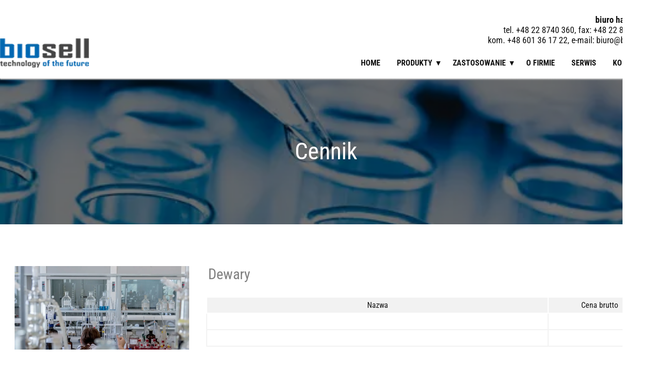

--- FILE ---
content_type: text/html; charset=UTF-8
request_url: http://biosell.pl/cennik.php
body_size: 5446
content:
<!DOCTYPE html>
<html style="font-size: 16px;" lang="pl-PL">
<head>
<meta name="robots" content="index,follow">
    <meta name="viewport" content="width=device-width, initial-scale=1.0">
    <meta charset="utf-8">
    <meta name="keywords" content="Cennik - najnowsze technologie urządzeń laboratoryjnych">
    <meta name="description" content="Cennik urządzeń laboratoryjnych">
    <title>Cennik urządzeń laboratoryjnych</title>
    <link rel="stylesheet" href="css/page.css" media="screen">
	<link rel="stylesheet" href="css/cennik.css" media="screen">
	<link rel="stylesheet" href="css/font.css" media="screen">
    <script class="u-script" type="text/javascript" src="js/jquery.js" defer=""></script>
    <script class="u-script" type="text/javascript" src="js/page.js" defer=""></script>
<link rel="icon" type="image/png" href="favicon/favicon-96x96.png" sizes="96x96" />
<link rel="icon" type="image/svg+xml" href="favicon/favicon.svg" />
<link rel="shortcut icon" href="favicon/favicon.ico" />
<link rel="apple-touch-icon" sizes="180x180" href="favicon/apple-touch-icon.png" />
<link rel="manifest" href="favicon/site.webmanifest" />
    <script type="application/ld+json">{
		"@context": "http://schema.org",
		"@type": "Organization",
		"name": "BIOSELL",
		"logo": "images/biosell.png"
}</script>
    <meta name="theme-color" content="#478ac9">
    <meta property="og:title" content="Cennik urządzeń laboratoryjnych">
    <meta property="og:description" content="Cennik - najnowsze technologie urządzeń laboratoryjnych">
    <meta property="og:type" content="website">
	<meta property="og:url" content="​https://www.biosell.pl">
  <meta data-intl-tel-input-cdn-path="intlTelInput/"></head>
  <body data-path-to-root="./" data-include-products="false" class="u-body u-xl-mode" data-lang="pl"><header class="u-border-1 u-border-grey-15 u-border-no-left u-border-no-right u-border-no-top u-box-shadow u-clearfix u-header u-sticky u-sticky-da5d u-white u-header" id="sec-b09a"><div class="u-clearfix u-sheet u-sheet-1">
        <p class="u-align-right u-text u-text-default u-text-1">
          <span style="font-weight: 700;"> biuro handlowe:</span>
          <br>tel. +48 22 8740 360, fax: +48 22 8740 361<br>kom. +48 601 36 17 22, e-mail: biuro@biosell.pl
        </p>
        <a href="/" class="u-image u-logo u-image-1" data-image-width="170" data-image-height="56" title="BIOSELL">
          <img src="images/biosell.webp" class="u-logo-image u-logo-image-1" title="BIOSELL" alt="BIOSELL">
        </a>
		<nav class="u-dropdown-icon u-menu u-menu-dropdown u-offcanvas u-menu-1">
<div class="menu-collapse" style="font-size: 1rem; letter-spacing: 0px; font-weight: 700; text-transform: uppercase;">
<a class="u-button-style u-custom-left-right-menu-spacing u-custom-padding-bottom u-custom-text-hover-color u-custom-top-bottom-menu-spacing u-hamburger-link u-nav-link u-text-active-palette-1-base u-text-hover-palette-2-base u-hamburger-link-1" href="#">
<svg class="u-svg-link" viewBox="0 0 24 24"><use xlink:href="#menu-hamburger"></use></svg>
<svg class="u-svg-content" version="1.1" id="menu-hamburger" viewBox="0 0 16 16" x="0px" y="0px" xmlns:xlink="http://www.w3.org/1999/xlink" xmlns="http://www.w3.org/2000/svg"><g><rect y="1" width="16" height="2"></rect><rect y="7" width="16" height="2"></rect><rect y="13" width="16" height="2"></rect>
</g></svg></a></div>
<div class="u-custom-menu u-nav-container">
<ul class="u-nav u-unstyled u-nav-1"><li class="u-nav-item"><a class="u-button-style u-nav-link u-text-active-palette-1-base u-text-hover-palette-1-light-1" href="/" style="padding: 10px 15px;">Home</a></li>
<li class="u-nav-item"><a class="u-button-style u-nav-link u-text-active-palette-1-base u-text-hover-palette-1-light-1" href="../../produkty.php" style="padding: 10px 15px;">Produkty</a><div class="u-nav-popup">
<ul class="u-border-1 u-border-grey-15 u-border-no-top u-h-spacing-20 u-nav u-unstyled u-v-spacing-10">
<li class="u-nav-item"><a class="u-button-style u-nav-link u-white" href="../../chlodziarki-do-krwi/chlodziarki-do-krwi.php" title="Chłodziarki do krwi" alt="Chłodziarki do krwi">Chłodziarki do krwi</a></li>

<li class="u-nav-item"><a class="u-button-style u-nav-link u-white" href="../../chlodziarko-zamrazarki-mobilne/chlodziarko-zamrazarki-mobilne.php" title="Chłodziarki do krwi" alt="Chłodziarko zamrażarki mobilne">Chłodziarko zamrażarki mobilne</a></li>

<li class="u-nav-item"><a class="u-button-style u-nav-link u-white" href="../../dewary/dewary-zbiorniki-pojemniki.php" title="Dewary" alt="Dewary">Dewary / Zbiorniki</a></li>
<li class="u-nav-item"><a class="u-button-style u-nav-link u-white" href="../../komory-fitotronowe/fitotronowe.php" title="Fitotrony Komory Fitotronowe" alt="Fitotrony Komory Fitotronowe">Fitotrony / Komory Fitotronowe</a></li>
<li class="u-nav-item"><a class="u-button-style u-nav-link u-white" href="../../inkubatory/inkubatory.php" title="CO2 Inkubatory CO₂" alt="CO2 Inkubatory CO₂">Inkubatory</a></li>
<li class="u-nav-item"><a class="u-button-style u-nav-link u-white" href="../../klimatyczne/komory-klimatyczne.php" title="Komory Klimatyczne" alt="Komory Klimatyczne">Komory Klimatyczne</a></li>
<li class="u-nav-item"><a class="u-button-style u-nav-link u-white" href="../../komory-biohazard/komory-laminarne-biohazard.php" title="Komory laminarne" alt="Komory laminarne">Komory laminarne</a></li>
<li class="u-nav-item"><a class="u-button-style u-nav-link u-white" href="../../komory-nasiona/komory-do-przechowywania-nasion.php" title="Komory do przechowywania nasion" alt="Komory do przechowywania nasion">Komory do przechowywania nasion</a></li>
<li class="u-nav-item"><a class="u-button-style u-nav-link u-white" href="../../liczniki-nasion/liczniki-nasion.php" title="Liczniki nasion" alt="Liczniki nasion">Liczniki nasion</a></li>
<li class="u-nav-item"><a class="u-button-style u-nav-link u-white" href="../../liofilizatory/liofilizatory.php" title="Liofilizatory laboratoryjne" alt="Liofilizatory laboratoryjne">Liofilizatory laboratoryjne</a></li>
<li class="u-nav-item"><a class="u-button-style u-nav-link u-white" href="../../plyty-grzejne/plyty-grzejne.php" title="Płyty grzejne grzewcze laboratoryjne" alt="Płyty grzejne grzewcze laboratoryjne">Płyty grzejne / grzewcze</a></li>
<li class="u-nav-item"><a class="u-button-style u-nav-link u-white" href="../../przesiewacze/przesiewacze-laboratoryjne.php" title="Przesiewacze" alt="Przesiewacze">Przesiewacze laboratorynje</a></li>
<li class="u-nav-item"><a class="u-button-style u-nav-link u-white" href="../../wytrzasarki/wytrzasarki.php" title="Wytrząsarki" alt="Wytrząsarki">Wytrząsarki</a></li>
<li class="u-nav-item"><a class="u-button-style u-nav-link u-white" href="../../zamrazarki/zamrazarki.php" title="Zamrażarki niskotemperaturowe" alt="Zamrażarki niskotemperaturowe">Zamrażarki</a></li></ul></div></li>


<li class="u-nav-item"><a class="u-button-style u-nav-link u-text-active-palette-1-base u-text-hover-palette-1-light-1" href="../../zastosowanie.php" style="padding: 10px 15px;">Zastosowanie</a><div class="u-nav-popup">
<ul class="u-border-1 u-border-grey-15 u-border-no-top u-h-spacing-20 u-nav u-unstyled u-v-spacing-10">
<li class="u-nav-item"><a class="u-button-style u-nav-link u-white" href="../../badanie-roslin-gleby.php" title="Badanie roślin / gleby</" alt="Badanie roślin / gleby</">Badanie roślin / gleby</a></li>
<li class="u-nav-item"><a class="u-button-style u-nav-link u-white" href="../../banki-krwi.php" title="Banki krwi" alt="Banki krwi">Banki krwi</a></li>
<li class="u-nav-item"><a class="u-button-style u-nav-link u-white" href="../../hodowla-komorek.php" title="Hodowla komórek" alt="Hodowla komórek">Hodowla komórek</a></li>
<li class="u-nav-item"><a class="u-button-style u-nav-link u-white" href="../../przechowywanie-probek.php" title="Przechowywanie próbek" alt="Przechowywanie próbek">Przechowywanie próbek</a></li>
</ul></div></li>


<li class="u-nav-item"><a class="u-button-style u-nav-link u-text-active-palette-1-base u-text-hover-palette-1-light-1" href="../../o-firmie.php" style="padding: 10px 15px;">O firmie</a></li>
<li class="u-nav-item"><a class="u-button-style u-nav-link u-text-active-palette-1-base u-text-hover-palette-1-light-1" href="../../serwis.php" style="padding: 10px 15px;">Serwis</a></li>
<li class="u-nav-item"><a class="u-button-style u-nav-link u-text-active-palette-1-base u-text-hover-palette-1-light-1" href="../../kontakt.php" style="padding: 10px 15px;">Kontakt</a></li></ul></div>
<div class="u-custom-menu u-nav-container-collapse"><div class="u-black u-container-style u-inner-container-layout u-opacity u-opacity-95 u-sidenav"><div class="u-inner-container-layout u-sidenav-overflow"><div class="u-menu-close"></div>
<ul class="u-align-center u-nav u-popupmenu-items u-unstyled u-nav-3"><li class="u-nav-item"><a class="u-button-style u-nav-link" href="/">Home</a></li>
<li class="u-nav-item"><a class="u-button-style u-nav-link" href="../../produkty.php">Produkty</a><div class="u-nav-popup"><ul class="u-border-1 u-border-grey-15 u-border-no-top u-h-spacing-20 u-nav u-unstyled u-v-spacing-10">
<li class="u-nav-item"><a class="u-button-style u-nav-link" href="../../chlodziarki-do-krwi/chlodziarki-do-krwi.php" title="Chłodziarki do krwi" alt="Chłodziarki do krwi">Chłodziarki do krwi</a></li>
<li class="u-nav-item"><a class="u-button-style u-nav-link" href="../../dewary/dewary-zbiorniki-pojemniki.php" title="Dewary" alt="Dewary">Dewary</a></li>
<li class="u-nav-item"><a class="u-button-style u-nav-link" href="../../komory-fitotronowe/fitotronowe.php" title="Fitotrony Komory Fitotronowe" alt="Fitotrony Komory Fitotronowe">Komory Fitotronowe</a></li>
<li class="u-nav-item"><a class="u-button-style u-nav-link" href="../../inkubatory/inkubatory.php" title="CO2 Inkubatory CO₂" alt="CO2 Inkubatory CO₂">Inkubatory</a></li>
<li class="u-nav-item"><a class="u-button-style u-nav-link" href="../../klimatyczne/komory-klimatyczne.php" title="Komory Klimatyczne" alt="Komory Klimatyczne">Komory Klimatyczne</a></li>
<li class="u-nav-item"><a class="u-button-style u-nav-link" href="../../komory-biohazard/komory-laminarne-biohazard.php" title="Komory laminarne BIOHAZARD II klasy bezpieczeństwa" alt="Komory laminarne BIOHAZARD II klasy bezpieczeństwa">Komory laminarne </a></li>
<li class="u-nav-item"><a class="u-button-style u-nav-link" href="../../komory-nasiona/komory-do-przechowywania-nasion.php" title="Komory do przechowywania nasion" alt="Komory do przechowywania nasion">Komory do przechowywania nasion</a></li>
<li class="u-nav-item"><a class="u-button-style u-nav-link" href="../../liczniki-nasion/liczniki-nasion.php" title="Liczniki nasion" alt="Liczniki nasion">Liczniki nasion</a></li>
<li class="u-nav-item"><a class="u-button-style u-nav-link" href="../../liofilizatory/liofilizatory.php" title="Liofilizatory laboratoryjne" alt="Liofilizatory laboratoryjne">Liofilizatory laboratoryjne</a></li>
<li class="u-nav-item"><a class="u-button-style u-nav-link" href="../../plyty-grzejne/plyty-grzejne.php" title="Płyty grzejne grzewcze laboratoryjne" alt="Płyty grzejne grzewcze laboratoryjne">Płyty grzejne laboratoryjne</a></li>
<li class="u-nav-item"><a class="u-button-style u-nav-link" href="../../przesiewacze/przesiewacze-laboratoryjne.php" title="Przesiewacze" alt="Przesiewacze">Przesiewacze laboratoryjne</a></li>
<li class="u-nav-item"><a class="u-button-style u-nav-link" href="../../wytrzasarki/wytrzasarki.php" title="Wytrząsarki" alt="Wytrząsarki">Wytrząsarki</a></li>
<li class="u-nav-item"><a class="u-button-style u-nav-link" href="../../zamrazarki/zamrazarki.php" title="Zamrażarki niskotemperaturowe" alt="Zamrażarki niskotemperaturowe">Zamrażarki</a></li></ul></div></li>

<li class="u-nav-item"><a class="u-button-style u-nav-link" href="../../zastosowanie.php">Zastosowanie</a><div class="u-nav-popup"><ul class="u-border-1 u-border-grey-15 u-border-no-top u-h-spacing-20 u-nav u-unstyled u-v-spacing-10">
<li class="u-nav-item"><a class="u-button-style u-nav-link" href="../../badanie-roslin-gleby.php" title="Badanie roślin / gleby" alt="Badanie roślin / gleby">Badanie roślin / gleby</a></li>
<li class="u-nav-item"><a class="u-button-style u-nav-link" href="../../banki-krwi.php" title="Banki krwi" alt="Banki krwi">Banki krwi</a></li>
<li class="u-nav-item"><a class="u-button-style u-nav-link" href="../../hodowla-komorek.php" title="Hodowla komórek" alt="Hodowla komórek">Hodowla komórek</a></li>
<li class="u-nav-item"><a class="u-button-style u-nav-link" href="../../przechowywanie-probek.php" title="Przechowywanie próbek" alt="Przechowywanie próbek">Przechowywanie próbek</a></li>
</ul></div></li>

<li class="u-nav-item"><a class="u-button-style u-nav-link" href="../../cennik.php">Cennik</a></li>
<li class="u-nav-item"><a class="u-button-style u-nav-link" href="../../o-firmie.php">O firmie</a></li>
<li class="u-nav-item"><a class="u-button-style u-nav-link" href="../../serwis.php">Serwis</a></li>
<li class="u-nav-item"><a class="u-button-style u-nav-link" href="../../kontakt.php">Kontakt</a></li></ul></div></div>
<div class="u-black u-menu-overlay u-opacity u-opacity-70"></div></div></nav>		

      </div><style class="u-sticky-style" data-style-id="da5d">.u-sticky-fixed.u-sticky-da5d, .u-body.u-sticky-fixed .u-sticky-da5d {
box-shadow: 5px 5px 20px 0 rgba(0,0,0,0.4) !important
}</style></header>
    <section class="u-align-center u-clearfix u-container-align-center u-image u-shading u-section-1" id="sec-fed7" data-image-width="1280" data-image-height="854">
      <div class="u-clearfix u-sheet u-valign-middle u-sheet-1">
        <h1 class="u-align-center u-custom-font u-font-roboto-condensed u-text u-title u-text-1">Cennik<br>
        </h1>
      </div>
    </section>
    <section class="u-clearfix u-section-2" id="sec-1caa">
      <div class="u-clearfix u-sheet u-sheet-1">
        <div class="data-layout-selected u-clearfix u-expanded-width u-layout-wrap u-layout-wrap-1">
          <div class="u-gutter-0 u-layout">
            <div class="u-layout-row">
              <div class="u-container-style u-layout-cell u-size-19 u-layout-cell-1">
                <div class="u-container-layout u-container-layout-1">
                  <img class="custom-expanded u-image u-image-default u-image-1" src="images/index2.webp" alt="" data-image-width="1280" data-image-height="853">
                </div>
              </div>
              <div class="u-container-style u-layout-cell u-size-41 u-layout-cell-2">
                <div class="u-container-layout u-container-layout-2">
                  <h2 class="u-text u-text-default u-text-grey-50 u-text-1">Dewary</h2>
                  <div class="u-expanded-width u-table u-table-responsive u-table-1">
                    <table class="u-table-entity">
                      <colgroup>
                        <col width="76.83%">
                        <col width="23.17%">
                      </colgroup>
                      <thead class="u-align-center u-grey-5 u-table-header u-table-header-1">
                        <tr style="height: 27px;">
                          <th class="u-border-2 u-border-white u-table-cell u-table-cell-1">Nazwa</th>
                          <th class="u-border-2 u-border-white u-table-cell u-table-cell-2">Cena brutto</th>
                        </tr>
                      </thead>
                      <tbody class="u-align-left u-table-body">
                        <tr style="height: 34px;">
                          <td class="u-border-2 u-border-grey-5 u-table-cell u-table-cell-3"></td>
                          <td class="u-border-2 u-border-grey-5 u-table-cell u-table-cell-4"></td>
                        </tr>
                        <tr style="height: 34px;">
                          <td class="u-border-2 u-border-grey-5 u-table-cell u-table-cell-5"></td>
                          <td class="u-border-2 u-border-grey-5 u-table-cell u-table-cell-6"></td>
                        </tr>
                      </tbody>
                    </table>
                  </div>
                  <h2 class="u-text u-text-default u-text-grey-50 u-text-2">Fitotrony</h2>
                  <div class="u-expanded-width u-table u-table-responsive u-table-2">
                    <table class="u-table-entity">
                      <colgroup>
                        <col width="76.83%">
                        <col width="23.17%">
                      </colgroup>
                      <thead class="u-align-center u-grey-5 u-table-header u-table-header-2">
                        <tr style="height: 27px;">
                          <th class="u-border-2 u-border-white u-table-cell u-table-cell-7">Nazwa</th>
                          <th class="u-border-2 u-border-white u-table-cell u-table-cell-8">Cena brutto</th>
                        </tr>
                      </thead>
                      <tbody class="u-align-left u-table-body">
                        <tr style="height: 34px;">
                          <td class="u-border-2 u-border-grey-5 u-table-cell u-table-cell-9"></td>
                          <td class="u-border-2 u-border-grey-5 u-table-cell u-table-cell-10"></td>
                        </tr>
                        <tr style="height: 34px;">
                          <td class="u-border-2 u-border-grey-5 u-table-cell u-table-cell-11"></td>
                          <td class="u-border-2 u-border-grey-5 u-table-cell u-table-cell-12"></td>
                        </tr>
                      </tbody>
                    </table>
                  </div>
                  <h2 class="u-text u-text-default u-text-grey-50 u-text-3"><b>
                      <span style="font-weight: 400;"> Inkubatory </span></b> CO₂
                  </h2>
                  <div class="u-expanded-width u-table u-table-responsive u-table-3">
                    <table class="u-table-entity">
                      <colgroup>
                        <col width="76.83%">
                        <col width="23.17%">
                      </colgroup>
                      <thead class="u-align-center u-grey-5 u-table-header u-table-header-3">
                        <tr style="height: 27px;">
                          <th class="u-border-2 u-border-white u-table-cell u-table-cell-13">Nazwa</th>
                          <th class="u-border-2 u-border-white u-table-cell u-table-cell-14">Cena brutto</th>
                        </tr>
                      </thead>
                      <tbody class="u-align-left u-table-body">
                        <tr style="height: 34px;">
                          <td class="u-border-2 u-border-grey-5 u-table-cell u-table-cell-15"></td>
                          <td class="u-border-2 u-border-grey-5 u-table-cell u-table-cell-16"></td>
                        </tr>
                        <tr style="height: 34px;">
                          <td class="u-border-2 u-border-grey-5 u-table-cell u-table-cell-17"></td>
                          <td class="u-border-2 u-border-grey-5 u-table-cell u-table-cell-18"></td>
                        </tr>
                      </tbody>
                    </table>
                  </div>
                  <h2 class="u-text u-text-default u-text-grey-50 u-text-4"> Komory klimatyczne</h2>
                  <div class="custom-expanded u-table u-table-responsive u-table-4">
                    <table class="u-table-entity">
                      <colgroup>
                        <col width="76.83%">
                        <col width="23.17%">
                      </colgroup>
                      <thead class="u-align-center u-grey-5 u-table-header u-table-header-4">
                        <tr style="height: 27px;">
                          <th class="u-border-2 u-border-white u-table-cell u-table-cell-19">Nazwa</th>
                          <th class="u-border-2 u-border-white u-table-cell u-table-cell-20">Cena brutto</th>
                        </tr>
                      </thead>
                      <tbody class="u-align-left u-table-body">
                        <tr style="height: 34px;">
                          <td class="u-border-2 u-border-grey-5 u-table-cell u-table-cell-21"></td>
                          <td class="u-border-2 u-border-grey-5 u-table-cell u-table-cell-22"></td>
                        </tr>
                        <tr style="height: 34px;">
                          <td class="u-border-2 u-border-grey-5 u-table-cell u-table-cell-23"></td>
                          <td class="u-border-2 u-border-grey-5 u-table-cell u-table-cell-24"></td>
                        </tr>
                      </tbody>
                    </table>
                  </div>
                  <h2 class="u-text u-text-default u-text-grey-50 u-text-5"> Komory laminarne</h2>
                  <div class="u-expanded-width u-table u-table-responsive u-table-5">
                    <table class="u-table-entity">
                      <colgroup>
                        <col width="76.83%">
                        <col width="23.17%">
                      </colgroup>
                      <thead class="u-align-center u-grey-5 u-table-header u-table-header-5">
                        <tr style="height: 27px;">
                          <th class="u-border-2 u-border-white u-table-cell u-table-cell-25">Nazwa</th>
                          <th class="u-border-2 u-border-white u-table-cell u-table-cell-26">Cena brutto</th>
                        </tr>
                      </thead>
                      <tbody class="u-align-left u-table-body">
                        <tr style="height: 34px;">
                          <td class="u-border-2 u-border-grey-5 u-table-cell u-table-cell-27"></td>
                          <td class="u-border-2 u-border-grey-5 u-table-cell u-table-cell-28"></td>
                        </tr>
                        <tr style="height: 34px;">
                          <td class="u-border-2 u-border-grey-5 u-table-cell u-table-cell-29"></td>
                          <td class="u-border-2 u-border-grey-5 u-table-cell u-table-cell-30"></td>
                        </tr>
                      </tbody>
                    </table>
                  </div>
                  <h2 class="u-text u-text-default u-text-grey-50 u-text-6"> Liofilizatory laboratoryjne</h2>
                  <div class="custom-expanded u-table u-table-responsive u-table-6">
                    <table class="u-table-entity">
                      <colgroup>
                        <col width="76.83%">
                        <col width="23.17%">
                      </colgroup>
                      <thead class="u-align-center u-grey-5 u-table-header u-table-header-6">
                        <tr style="height: 27px;">
                          <th class="u-border-2 u-border-white u-table-cell u-table-cell-31">Nazwa</th>
                          <th class="u-border-2 u-border-white u-table-cell u-table-cell-32">Cena brutto</th>
                        </tr>
                      </thead>
                      <tbody class="u-align-left u-table-body">
                        <tr style="height: 34px;">
                          <td class="u-border-2 u-border-grey-5 u-table-cell u-table-cell-33"></td>
                          <td class="u-border-2 u-border-grey-5 u-table-cell u-table-cell-34"></td>
                        </tr>
                        <tr style="height: 34px;">
                          <td class="u-border-2 u-border-grey-5 u-table-cell u-table-cell-35"></td>
                          <td class="u-border-2 u-border-grey-5 u-table-cell u-table-cell-36"></td>
                        </tr>
                      </tbody>
                    </table>
                  </div>
                  <h2 class="u-text u-text-default u-text-grey-50 u-text-7">Wytrząsarki orbitalne</h2>
                  <div class="u-expanded-width u-table u-table-responsive u-table-7">
                    <table class="u-table-entity">
                      <colgroup>
                        <col width="76.83%">
                        <col width="23.17%">
                      </colgroup>
                      <thead class="u-align-center u-grey-5 u-table-header u-table-header-7">
                        <tr style="height: 27px;">
                          <th class="u-border-2 u-border-white u-table-cell u-table-cell-37">Nazwa</th>
                          <th class="u-border-2 u-border-white u-table-cell u-table-cell-38">Cena brutto</th>
                        </tr>
                      </thead>
                      <tbody class="u-align-left u-table-body">
                        <tr style="height: 34px;">
                          <td class="u-border-2 u-border-grey-5 u-table-cell u-table-cell-39"></td>
                          <td class="u-border-2 u-border-grey-5 u-table-cell u-table-cell-40"></td>
                        </tr>
                        <tr style="height: 34px;">
                          <td class="u-border-2 u-border-grey-5 u-table-cell u-table-cell-41"></td>
                          <td class="u-border-2 u-border-grey-5 u-table-cell u-table-cell-42"></td>
                        </tr>
                      </tbody>
                    </table>
                  </div>
                  <h2 class="u-text u-text-default u-text-grey-50 u-text-8"> Zamrażarki niskotemperaturowe / biomedyczne</h2>
                  <div class="u-expanded-width u-table u-table-responsive u-table-8">
                    <table class="u-table-entity">
                      <colgroup>
                        <col width="76.83%">
                        <col width="23.17%">
                      </colgroup>
                      <thead class="u-align-center u-grey-5 u-table-header u-table-header-8">
                        <tr style="height: 27px;">
                          <th class="u-border-2 u-border-white u-table-cell u-table-cell-43">Nazwa</th>
                          <th class="u-border-2 u-border-white u-table-cell u-table-cell-44">Cena brutto</th>
                        </tr>
                      </thead>
                      <tbody class="u-align-left u-table-body">
                        <tr style="height: 34px;">
                          <td class="u-border-2 u-border-grey-5 u-table-cell u-table-cell-45"></td>
                          <td class="u-border-2 u-border-grey-5 u-table-cell u-table-cell-46"></td>
                        </tr>
                        <tr style="height: 34px;">
                          <td class="u-border-2 u-border-grey-5 u-table-cell u-table-cell-47"></td>
                          <td class="u-border-2 u-border-grey-5 u-table-cell u-table-cell-48"></td>
                        </tr>
                      </tbody>
                    </table>
                  </div>
                  <p class="u-text u-text-default u-text-9">Podane ceny są kwotami brutto z podatkiem VAT<br>Cenniki nie stanowią oferty handlowej w rozumieniu art. 66, § 1 Kodeksu Cywilnego.<br>Cennik może ulec zmianie bez powiadomienia.
                  </p>
                </div>
              </div>
            </div>
          </div>
        </div>
      </div>
    </section>
   
<footer class="u-clearfix u-footer u-grey-80" id="sec-8a8b"><div class="u-clearfix u-sheet u-sheet-1">
<div class="data-layout-selected u-clearfix u-expanded-width u-gutter-30 u-layout-wrap u-layout-wrap-1">
<div class="u-gutter-0 u-layout"><div class="u-layout-row"><div class="u-align-left u-container-align-left u-container-style u-layout-cell u-size-12-lg u-size-12-xl u-size-14-sm u-size-14-xs u-size-30-md u-layout-cell-1"><div class="u-container-layout u-container-layout-1"><div data-position="" class="u-position"><div class="u-block"><div class="u-block-container u-clearfix">
<h5 class="u-block-header u-text u-text-3">menu:</h5><br>
<div class="u-block-content u-text u-text-2">
<a href="/" class="u-btn u-button-link u-button-style u-text-body-alt-color u-btn-1">HOME</a><br>
<a href="../../produkty.php" data-page-id="152218884" class="u-btn u-button-link u-button-style u-text-body-alt-color u-btn-2">PRODUKTY</a><br>
<a href="../../zastosowanie.php" data-page-id="152218884" class="u-btn u-button-link u-button-style u-text-body-alt-color u-btn-2">Zastosowanie</a><br>
<a href="../../o-firmie.php" data-page-id="137961159" class="u-btn u-button-link u-button-style u-text-body-alt-color u-btn-4">O FIRMIE</a><br>
<a href="../../serwis.php" data-page-id="46226597" class="u-btn u-button-link u-button-style u-text-body-alt-color u-btn-5">SERWIS</a><br>
<a href="../../kontakt.php" data-page-id="187536993" class="u-btn u-button-link u-button-style u-text-body-alt-color u-btn-6">KONTAKT</a><br>
</div></div></div></div></div></div>
<div class="u-align-left u-container-align-left u-container-style u-layout-cell u-size-16-sm u-size-16-xs u-size-18-lg u-size-18-xl u-size-30-md u-layout-cell-2"><div class="u-container-layout u-container-layout-2"><div data-position="" class="u-position"><div class="u-block"><div class="u-block-container u-clearfix"><h5 class="u-block-header u-text u-text-3">produkty:</h5><br><div class="u-block-content u-text u-text-2">
<a href="../../chlodziarki-do-krwi/chlodziarki-do-krwi.php" data-page-id="730108567" class="u-btn u-button-link u-button-style u-text-body-alt-color u-btn-8" title="CHŁODZIARKI DO KRWI"> CHŁODZIARKI DO KRWI</a><br>		
<a href="../../chlodziarko-zamrazarki-mobilne/chlodziarko-zamrazarki-mobilne.php" data-page-id="730108567" class="u-btn u-button-link u-button-style u-text-body-alt-color u-btn-8" title="CHŁODZIARKO ZAMRAŻARKI MOBILNE"> CHŁODZIARKO ZAMRAŻARKI MOBILNE</a><br>
<a href="../../dewary/dewary-zbiorniki-pojemniki.php" data-page-id="730108567" class="u-btn u-button-link u-button-style u-text-body-alt-color u-btn-8" title="DEWARY / ZBIORNIKI NA CIEKŁY AZOT"> DEWARY / ZBIORNIKI NA CIEKŁY AZOT </a><br>
<a href="../../komory-fitotronowe/fitotronowe.php" data-page-id="61439795" class="u-btn u-button-link u-button-style u-text-body-alt-color u-btn-9" title="FITOTRONY / KOMORY FITOTRONOWE">FITOTRONY / KOMORY FITOTRONOWE</a><br>
<a href="../../inkubatory/inkubatory.php" data-page-id="1074901569" class="u-btn u-button-link u-button-style u-text-body-alt-color u-btn-10" title="INKUBATORY CO₂ CO2">INKUBATORY</a><br>
<a href="../../klimatyczne/komory-klimatyczne.php" data-page-id="660623847" class="u-btn u-button-link u-button-style u-text-body-alt-color u-btn-13" title="KOMORY KLIMATYCZNE">KOMORY KLIMATYCZNE</a><br>
<a href="../../komory-biohazard/komory-laminarne-biohazard.php" data-page-id="2582924041" class="u-btn u-button-link u-button-style u-text-body-alt-color u-btn-11" title="KOMORY LAMINARNE BIOHAZARD">KOMORY LAMINARNE</a><br>
<a href="../../komory-nasiona/komory-do-przechowywania-nasion.php" data-page-id="660623847" class="u-btn u-button-link u-button-style u-text-body-alt-color u-btn-13" title="KOMORY DO PRZECHOWYWANIA NASION">KOMORY DO PRZECHOWYWANIA NASION</a><br>

</div></div></div></div></div></div>
<div class="u-align-left u-container-align-left u-container-style u-layout-cell u-size-16-sm u-size-16-xs u-size-18-lg u-size-18-xl u-size-30-md u-layout-cell-3"><div class="u-container-layout u-container-layout-3"><div data-position="" class="u-position"><div class="u-block"><div class="u-block-container u-clearfix"><h5 class="u-block-header u-text u-text-3">produkty:</h5><div class="u-block-content u-text u-text-2"><br>
<a href="../../liczniki-nasion/liczniki-nasion.php" data-page-id="12291631" class="u-btn u-button-link u-button-style u-text-body-alt-color u-btn-14" title="LICZNIKI NASION">LICZNIKI NASION<br></a>
<a href="../../liofilizatory/liofilizatory.php" data-page-id="12291631" class="u-btn u-button-link u-button-style u-text-body-alt-color u-btn-14" title="LIOFILIZATORY LABORATORYJNE">LIOFILIZATORY LABORATORYJNE<br></a>
<a href="../../plyty-grzejne/plyty-grzejne.php" data-page-id="12291631" class="u-btn u-button-link u-button-style u-text-body-alt-color u-btn-14" title="PŁYTY GRZEJNE GRZEWCZE LABORATORYJNE">PŁYTY GRZEJNE / GRZEWCZE<br></a>
<a href="../../przesiewacze/przesiewacze-laboratoryjne.php" data-page-id="12291631" class="u-btn u-button-link u-button-style u-text-body-alt-color u-btn-14" title="PRZESIEWACZE LABORATORYJNE">PRZESIEWACZE LABORATORYJNE<br></a>
<a href="../../wytrzasarki/wytrzasarki.php" data-page-id="31714287" class="u-btn u-button-link u-button-style u-text-body-alt-color u-btn-15" title="WYTRZĄSARKI OEBITALNE">WYTRZĄSARKI OEBITALNE</a><br>
<a href="../../zamrazarki/zamrazarki.php" data-page-id="2698222394" class="u-btn u-button-link u-button-style u-text-body-alt-color u-btn-16" title="ZAMRAŻARKI NISKOTEMPERATUROWE">ZAMRAŻARKI NISKOTEMPERATUROWE</a><br>    
</div></div></div></div></div></div>
<div class="u-container-style u-layout-cell u-size-12-lg u-size-12-xl u-size-16-sm u-size-16-xs u-size-30-md u-layout-cell-4"><div class="u-container-layout u-valign-top u-container-layout-4"><div data-position="" class="u-expanded-width-xs u-position u-position-3"><div class="u-block"><div class="u-block-container u-clearfix"><h5 class="u-block-header u-text u-text-3">biuro handlowe:</h5><br>
<div class="u-block-content u-text u-text-7">tel. +48 22 8740 360 <br>fax: +48 22 8740 361<br>kom. +48 601 36 17 22<br>e-mail: biuro@biosell​.pl<br> <br>pn. - pt. 9.00 - 16.00<br>sob.- nd. nieczynne<br><br><br><br>
<h5 class="u-block-header u-text u-text-3">nasze marki:</h5><div class="u-block-content u-text u-text-2"><br>
<a target="_blank" href="https://qubio.eu/" data-page-id="730108567" class="u-btn u-button-link u-button-style u-text-body-alt-color u-btn-8" title="Dewary Sklep">Qubio Sklep</a><br>
<a target="_blank" href="https://www.fitotrony.pl/" data-page-id="61439795" class="u-btn u-button-link u-button-style u-text-body-alt-color u-btn-9" title="Fitotrony">FITOTRONY</a><br>
<a target="_blank" href="http://www.biofreezers.pl/" data-page-id="1074901569" class="u-btn u-button-link u-button-style u-text-body-alt-color u-btn-10" title="Zamrażarki">BIOFREEZER​S</a><br>
<a target="_blank" href="http://www.cryolab.com.pl/" data-page-id="2582924041" class="u-btn u-button-link u-button-style u-text-body-alt-color u-btn-11" title="Dewary">CRYOLAB</a>
</div></div></div></div></div></div>
<br><br>

</div></div></div>
<div class="u-border-1 u-border-white u-expanded-width u-line u-line-horizontal u-opacity u-opacity-50 u-line-1"></div>
<p class="u-text u-text-8">Copyright © BIOSELL<br>
<br> Polityka firmy dotycząca cookies "ciasteczek" firma nie wykorzystuje pliki cookies.<br>Wszelkie zdjęcia, grafiki i teksty prezentowane na stronie chronione są prawem autorskim.<br>Ich kopiowanie, wykorzystywanie i publikowanie bez zgody autorów jest zabronione.<br><br>

</div></footer>
<span style="height: 64px; width: 64px; margin-left: 0px; margin-right: auto; margin-top: 0px; background-image: none; right: 45px; bottom: 40px; padding: 19px;" class="u-back-to-top u-icon u-icon-rounded u-opacity u-opacity-85 u-palette-1-base" data-href="#"> <svg class="u-svg-link" preserveAspectRatio="xMidYMin slice" viewBox="0 0 551.13 551.13"><use xmlns:xlink="http://www.w3.org/1999/xlink" xlink:href="#svg-1d98"></use></svg> <svg class="u-svg-content" enable-background="new 0 0 551.13 551.13" viewBox="0 0 551.13 551.13" xmlns="http://www.w3.org/2000/svg" id="svg-1d98"><path d="m275.565 189.451 223.897 223.897h51.668l-275.565-275.565-275.565 275.565h51.668z"></path></svg> </span>
</body></html>    


    <span style="height: 64px; width: 64px; margin-left: 0px; margin-right: auto; margin-top: 0px; background-image: none; right: 45px; bottom: 40px; padding: 19px;" class="u-back-to-top u-icon u-icon-rounded u-opacity u-opacity-85 u-palette-1-base" data-href="#"><svg class="u-svg-link" preserveAspectRatio="xMidYMin slice" viewBox="0 0 551.13 551.13"><use xmlns:xlink="http://www.w3.org/1999/xlink" xlink:href="#svg-1d98"></use></svg><svg class="u-svg-content" enable-background="new 0 0 551.13 551.13" viewBox="0 0 551.13 551.13" xmlns="http://www.w3.org/2000/svg" id="svg-1d98"><path d="m275.565 189.451 223.897 223.897h51.668l-275.565-275.565-275.565 275.565h51.668z"></path></svg></span>
  
</body></html>

--- FILE ---
content_type: text/css
request_url: http://biosell.pl/css/cennik.css
body_size: 1120
content:
 .u-section-1 {
  background-image: linear-gradient(0deg, rgba(0, 0, 0, 0.55), rgba(0, 0, 0, 0.55)), url('../images/aktualnosci.webp');
  background-position: 50% 50%;
}

.u-section-1 .u-sheet-1 {
  min-height: 300px;
}

.u-section-1 .u-text-1 {
  font-size: 3rem;
  width: 1015px;
  margin: 60px auto;
}

@media (max-width: 1199px) {
  .u-section-1 .u-sheet-1 {
    min-height: 268px;
  }
}

@media (max-width: 991px) {
  .u-section-1 .u-sheet-1 {
    min-height: 161px;
  }

  .u-section-1 .u-text-1 {
    width: 720px;
  }
}

@media (max-width: 767px) {
  .u-section-1 .u-sheet-1 {
    min-height: 121px;
  }

  .u-section-1 .u-text-1 {
    width: 540px;
  }
}

@media (max-width: 575px) {
  .u-section-1 .u-sheet-1 {
    min-height: 76px;
  }

  .u-section-1 .u-text-1 {
    width: 340px;
  }
}.u-section-2 .u-sheet-1 {
  min-height: 2003px;
}

.u-section-2 .u-layout-wrap-1 {
  margin-top: 55px;
  margin-bottom: 60px;
}

.u-section-2 .u-layout-cell-1 {
  min-height: 1773px;
}

.u-section-2 .u-container-layout-1 {
  padding: 30px;
}

.u-section-2 .u-image-1 {
  width: 359px;
  height: 260px;
  margin: 1px auto 0 0;
}

.u-section-2 .u-layout-cell-2 {
  min-height: 1773px;
}

.u-section-2 .u-container-layout-2 {
  padding: 0 0 30px;
}

.u-section-2 .u-text-1 {
  font-size: 1.875rem;
  margin: 31px auto 0 4px;
}

.u-section-2 .u-table-1 {
  margin: 30px auto 0;
}

.u-section-2 .u-table-header-1 {
  background-image: none;
}

.u-section-2 .u-table-cell-1 {
  padding: 3px 10px;
}

.u-section-2 .u-table-cell-2 {
  padding: 3px 10px;
}

.u-section-2 .u-table-cell-3 {
  padding: 3px 10px;
}

.u-section-2 .u-table-cell-4 {
  padding: 3px 10px;
}

.u-section-2 .u-table-cell-5 {
  padding: 3px 10px;
}

.u-section-2 .u-table-cell-6 {
  padding: 3px 10px;
}

.u-block-b63d-37 {
  height: 47px;
}

.u-block-b63d-38 {
  padding: 3px 10px;
}

.u-block-b63d-39 {
  padding: 3px 10px;
}

.u-section-2 .u-text-2 {
  font-size: 1.875rem;
  margin: 30px auto 0 4px;
}

.u-section-2 .u-table-2 {
  margin-top: 30px;
  margin-bottom: 0;
}

.u-section-2 .u-table-header-2 {
  background-image: none;
}

.u-section-2 .u-table-cell-7 {
  padding: 3px 10px;
}

.u-section-2 .u-table-cell-8 {
  padding: 3px 10px;
}

.u-section-2 .u-table-cell-9 {
  padding: 3px 10px;
}

.u-section-2 .u-table-cell-10 {
  padding: 3px 10px;
}

.u-section-2 .u-table-cell-11 {
  padding: 3px 10px;
}

.u-section-2 .u-table-cell-12 {
  padding: 3px 10px;
}

.u-block-b63d-58 {
  height: 47px;
}

.u-block-b63d-59 {
  padding: 3px 10px;
}

.u-block-b63d-60 {
  padding: 3px 10px;
}

.u-section-2 .u-text-3 {
  font-size: 1.875rem;
  margin: 30px auto 0 4px;
}

.u-section-2 .u-table-3 {
  margin-top: 30px;
  height: 104px;
  margin-bottom: 0;
}

.u-section-2 .u-table-header-3 {
  background-image: none;
}

.u-section-2 .u-table-cell-13 {
  padding: 3px 10px;
}

.u-section-2 .u-table-cell-14 {
  padding: 3px 10px;
}

.u-section-2 .u-table-cell-15 {
  padding: 3px 10px;
}

.u-section-2 .u-table-cell-16 {
  padding: 3px 10px;
}

.u-section-2 .u-table-cell-17 {
  padding: 3px 10px;
}

.u-section-2 .u-table-cell-18 {
  padding: 3px 10px;
}

.u-block-b63d-77 {
  height: 47px;
}

.u-block-b63d-78 {
  padding: 3px 10px;
}

.u-block-b63d-79 {
  padding: 3px 10px;
}

.u-section-2 .u-text-4 {
  font-size: 1.875rem;
  margin: 30px auto 0 4px;
}

.u-section-2 .u-table-4 {
  height: 104px;
  width: 916px;
  margin: 30px 0 0;
}

.u-section-2 .u-table-header-4 {
  background-image: none;
}

.u-section-2 .u-table-cell-19 {
  padding: 3px 10px;
}

.u-section-2 .u-table-cell-20 {
  padding: 3px 10px;
}

.u-section-2 .u-table-cell-21 {
  padding: 3px 10px;
}

.u-section-2 .u-table-cell-22 {
  padding: 3px 10px;
}

.u-section-2 .u-table-cell-23 {
  padding: 3px 10px;
}

.u-section-2 .u-table-cell-24 {
  padding: 3px 10px;
}

.u-block-b63d-96 {
  height: 47px;
}

.u-block-b63d-97 {
  padding: 3px 10px;
}

.u-block-b63d-98 {
  padding: 3px 10px;
}

.u-section-2 .u-text-5 {
  font-size: 1.875rem;
  margin: 31px auto 0 4px;
}

.u-section-2 .u-table-5 {
  margin-top: 30px;
  height: 104px;
  margin-bottom: 0;
}

.u-section-2 .u-table-header-5 {
  background-image: none;
}

.u-section-2 .u-table-cell-25 {
  padding: 3px 10px;
}

.u-section-2 .u-table-cell-26 {
  padding: 3px 10px;
}

.u-section-2 .u-table-cell-27 {
  padding: 3px 10px;
}

.u-section-2 .u-table-cell-28 {
  padding: 3px 10px;
}

.u-section-2 .u-table-cell-29 {
  padding: 3px 10px;
}

.u-section-2 .u-table-cell-30 {
  padding: 3px 10px;
}

.u-block-b63d-115 {
  height: 47px;
}

.u-block-b63d-116 {
  padding: 3px 10px;
}

.u-block-b63d-117 {
  padding: 3px 10px;
}

.u-section-2 .u-text-6 {
  font-size: 1.875rem;
  margin: 30px auto 0 4px;
}

.u-section-2 .u-table-6 {
  height: 104px;
  width: 916px;
  margin: 30px 0 0;
}

.u-section-2 .u-table-header-6 {
  background-image: none;
}

.u-section-2 .u-table-cell-31 {
  padding: 3px 10px;
}

.u-section-2 .u-table-cell-32 {
  padding: 3px 10px;
}

.u-section-2 .u-table-cell-33 {
  padding: 3px 10px;
}

.u-section-2 .u-table-cell-34 {
  padding: 3px 10px;
}

.u-section-2 .u-table-cell-35 {
  padding: 3px 10px;
}

.u-section-2 .u-table-cell-36 {
  padding: 3px 10px;
}

.u-block-b63d-134 {
  height: 47px;
}

.u-block-b63d-135 {
  padding: 3px 10px;
}

.u-block-b63d-136 {
  padding: 3px 10px;
}

.u-section-2 .u-text-7 {
  font-size: 1.875rem;
  margin: 30px auto 0 4px;
}

.u-section-2 .u-table-7 {
  height: 104px;
  margin-top: 30px;
  margin-bottom: 0;
}

.u-section-2 .u-table-header-7 {
  background-image: none;
}

.u-section-2 .u-table-cell-37 {
  padding: 3px 10px;
}

.u-section-2 .u-table-cell-38 {
  padding: 3px 10px;
}

.u-section-2 .u-table-cell-39 {
  padding: 3px 10px;
}

.u-section-2 .u-table-cell-40 {
  padding: 3px 10px;
}

.u-section-2 .u-table-cell-41 {
  padding: 3px 10px;
}

.u-section-2 .u-table-cell-42 {
  padding: 3px 10px;
}

.u-block-b63d-153 {
  height: 47px;
}

.u-block-b63d-154 {
  padding: 3px 10px;
}

.u-block-b63d-155 {
  padding: 3px 10px;
}

.u-section-2 .u-text-8 {
  font-size: 1.875rem;
  margin: 31px auto 0 4px;
}

.u-section-2 .u-table-8 {
  height: 104px;
  margin-top: 30px;
  margin-bottom: 0;
}

.u-section-2 .u-table-header-8 {
  background-image: none;
}

.u-section-2 .u-table-cell-43 {
  padding: 3px 10px;
}

.u-section-2 .u-table-cell-44 {
  padding: 3px 10px;
}

.u-section-2 .u-table-cell-45 {
  padding: 3px 10px;
}

.u-section-2 .u-table-cell-46 {
  padding: 3px 10px;
}

.u-section-2 .u-table-cell-47 {
  padding: 3px 10px;
}

.u-section-2 .u-table-cell-48 {
  padding: 3px 10px;
}

.u-block-b63d-172 {
  height: 47px;
}

.u-block-b63d-173 {
  padding: 3px 10px;
}

.u-block-b63d-174 {
  padding: 3px 10px;
}

.u-section-2 .u-text-9 {
  font-size: 0.875rem;
  margin: 30px auto 0 4px;
}

@media (max-width: 1199px) {
  .u-section-2 .u-sheet-1 {
    min-height: 1454px;
  }

  .u-section-2 .u-layout-cell-1 {
    min-height: 1586px;
  }

  .u-section-2 .u-image-1 {
    width: 320px;
    height: 231px;
  }

  .u-section-2 .u-layout-cell-2 {
    min-height: 1586px;
  }

  .u-section-2 .u-table-1 {
    margin-right: initial;
    margin-left: initial;
  }

  .u-section-2 .u-table-4 {
    width: 819px;
    margin-left: auto;
    margin-right: auto;
  }

  .u-section-2 .u-table-6 {
    width: 819px;
    margin-left: auto;
    margin-right: auto;
  }
}

@media (max-width: 991px) {
  .u-section-2 .u-sheet-1 {
    min-height: 1174px;
  }

  .u-section-2 .u-layout-cell-1 {
    min-height: 952px;
  }

  .u-section-2 .u-image-1 {
    width: 168px;
    height: 121px;
  }

  .u-section-2 .u-layout-cell-2 {
    min-height: 100px;
  }

  .u-section-2 .u-table-4 {
    width: 492px;
    margin-left: 0;
    margin-right: 0;
  }

  .u-section-2 .u-table-6 {
    width: 492px;
    margin-left: 0;
    margin-right: 0;
  }
}

@media (max-width: 767px) {
  .u-section-2 .u-sheet-1 {
    min-height: 1205px;
  }

  .u-section-2 .u-layout-cell-1 {
    min-height: 2255px;
  }

  .u-section-2 .u-container-layout-1 {
    padding-left: 10px;
    padding-right: 10px;
  }

  .u-section-2 .u-text-4 {
    margin-left: 28px;
  }

  .u-section-2 .u-table-4 {
    margin-left: auto;
    margin-right: auto;
  }

  .u-section-2 .u-text-6 {
    margin-left: 28px;
  }

  .u-section-2 .u-table-6 {
    margin-left: auto;
    margin-right: auto;
  }
}

@media (max-width: 575px) {
  .u-section-2 .u-sheet-1 {
    min-height: 709px;
  }

  .u-section-2 .u-layout-wrap-1 {
    margin-top: 50px;
  }

  .u-section-2 .u-layout-cell-1 {
    min-height: 215px;
  }

  .u-section-2 .u-container-layout-1 {
    padding-top: 0;
    padding-bottom: 0;
  }

  .u-section-2 .u-image-1 {
    width: 319px;
    height: 167px;
    margin-top: 31px;
    margin-left: auto;
    margin-bottom: -45px;
  }

  .u-section-2 .u-text-4 {
    margin-left: 4px;
  }

  .u-section-2 .u-table-4 {
    width: 340px;
    margin-left: 0;
    margin-right: 0;
  }

  .u-section-2 .u-text-6 {
    margin-left: 4px;
  }

  .u-section-2 .u-table-6 {
    width: 340px;
    margin-left: 0;
    margin-right: 0;
  }
}